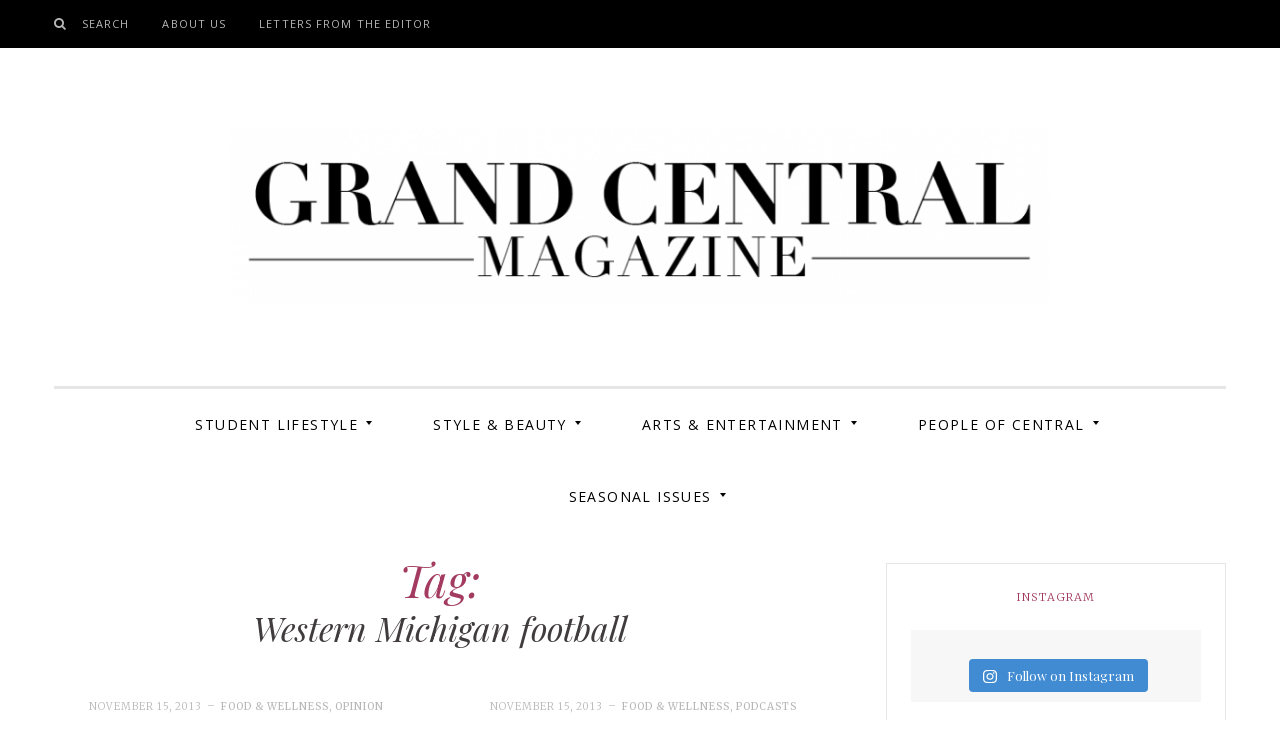

--- FILE ---
content_type: image/svg+xml
request_url: https://gcmag.org/wp-content/themes/silk/assets/svg/separator-simple.svg
body_size: 219
content:
<?xml version="1.0" encoding="UTF-8" standalone="no"?>
<svg width="196px" height="9px" viewBox="0 0 196 9" version="1.1" xmlns="http://www.w3.org/2000/svg" xmlns:xlink="http://www.w3.org/1999/xlink" xmlns:sketch="http://www.bohemiancoding.com/sketch/ns">
    <!-- Generator: Sketch 3.2.2 (9983) - http://www.bohemiancoding.com/sketch -->
    <title>Group</title>
    <desc>Created with Sketch.</desc>
    <defs></defs>
    <g id="Page-1" stroke="#e6e6e6" stroke-width="1" fill="none" fill-rule="evenodd" sketch:type="MSPage">
        <g id="Group" sketch:type="MSLayerGroup" transform="translate(1.000000, 0.000000)" stroke="#e6e6e6">
            <path d="M92.7573593,4.49999999 L97.2573591,0 L101.757359,4.49999999 L97.2573591,9 L92.7573593,4.49999999 L92.7573593,4.49999999 Z" id="Rectangle-11-path" sketch:type="MSShapeGroup"></path>
            <path d="M83.7573593,4.49999999 L88.2573593,0 L92.7573593,4.49999999 L88.2573593,9 L83.7573593,4.49999999 L83.7573593,4.49999999 Z" id="Rectangle-11-path" sketch:type="MSShapeGroup"></path>
            <path d="M101.757359,4.49999999 L106.257359,0 L110.757359,4.49999999 L106.257359,9 L101.757359,4.49999999 L101.757359,4.49999999 Z" id="Rectangle-11-path" sketch:type="MSShapeGroup"></path>
            <path d="M0,4.5 L83.2562548,4.5" id="Line" stroke-linecap="square" sketch:type="MSShapeGroup"></path>
            <path d="M111,4.5 L194.260002,4.5" id="Line-3" stroke-linecap="square" sketch:type="MSShapeGroup"></path>
        </g>
    </g>
</svg>